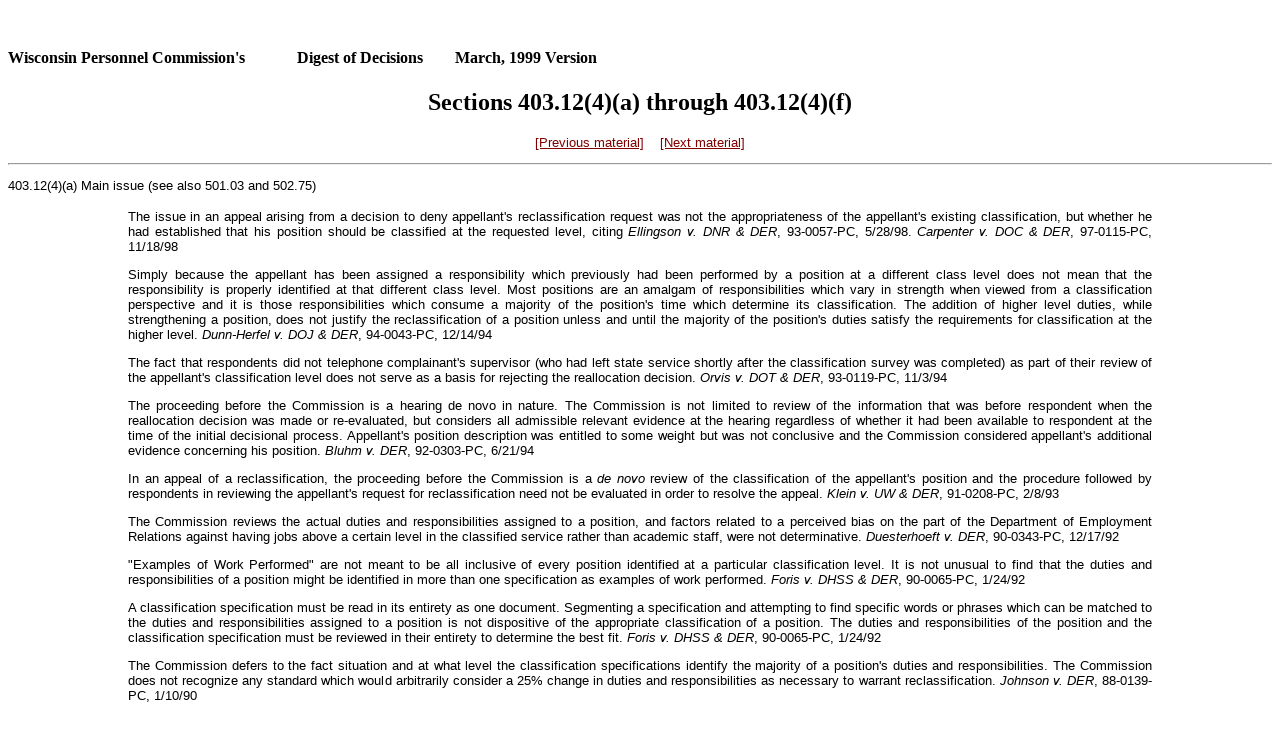

--- FILE ---
content_type: text/html
request_url: https://pcm.state.wi.us/commission%20digest%20pages/dig403.12(4)(a).htm
body_size: 19833
content:
<!DOCTYPE HTML PUBLIC "-//W3C//DTD HTML 4.01 Transitional//EN"
            "http://www.w3.org/TR/html4/loose.dtd">
<html lang="en-US" xmlns:v="urn:schemas-microsoft-com:vml" xmlns:o="urn:schemas-microsoft-com:office:office">


<head>
<title>Digest from 403.12(4)(a)</title>
<meta name="GENERATOR" content="Microsoft FrontPage 3.0">
<meta name="Microsoft Border" content="none, default">
<style type="text/css">
p, li {font-family: tahoma, arial, sans-serif; font-size: small;}

}
.style2 {
	text-align: center;
}
</style>
</head>


<body link="#800000">

<p>&nbsp;</p>

<h4>Wisconsin Personnel Commission's
&nbsp;&nbsp;&nbsp;&nbsp;&nbsp;&nbsp;&nbsp;&nbsp;&nbsp;&nbsp;&nbsp; <strong>Digest of Decisions&nbsp;&nbsp; </strong>&nbsp;&nbsp;&nbsp;&nbsp; March, 1999 Version</h4>

<h2 align="center"><strong>Sections 403.12(4)(a) through
403.12(4)(f)</strong></h2>

<p align="center"><a href="dig403.12-.htm">[Previous material]</a>&nbsp;&nbsp;&nbsp;
<a href="dig403.12(4)(g)-.htm">[Next material]</a></p>

<hr>


<p ALIGN="JUSTIFY"><a name="403.12(4)(a)">403.12(4)(a)</a> Main issue (see also 501.03 and
502.75)</p>

<blockquote>
  <blockquote>
    <blockquote>
      <p ALIGN="JUSTIFY">The issue in an appeal arising from a
      decision to deny appellant's reclassification request was not the appropriateness of the
      appellant's existing classification, but whether he had established that his position
      should be classified at the requested level, citing <i>Ellingson v. DNR &amp; DER</i>,
      93-0057-PC, 5/28/98. <i>Carpenter v. DOC &amp; DER</i>, 97-0115-PC, 11/18/98</p>
      <p ALIGN="JUSTIFY">Simply because the appellant has been assigned a responsibility which
      previously had been performed by a position at a different class level does not mean that
      the responsibility is properly identified at that different class level. Most positions
      are an amalgam of responsibilities which vary in strength when viewed from a
      classification perspective and it is those responsibilities which consume a majority of
      the position's time which determine its classification. The addition of higher level
      duties, while strengthening a position, does not justify the reclassification of a
      position unless and until the majority of the position's duties satisfy the requirements
      for classification at the higher level. <i>Dunn-Herfel v. DOJ &amp; DER</i>, 94-0043-PC,
      12/14/94</p>
      <p ALIGN="JUSTIFY">The fact that respondents did not telephone complainant's supervisor
      (who had left state service shortly after the classification survey was completed) as part
      of their review of the appellant's classification level does not serve as a basis for
      rejecting the reallocation decision. <i>Orvis v. DOT &amp; DER</i>, 93-0119-PC, 11/3/94</p>
      <p ALIGN="JUSTIFY">The proceeding before the Commission is a hearing de novo in nature.
      The Commission is not limited to review of the information that was before respondent when
      the reallocation decision was made or re-evaluated, but considers all admissible relevant
      evidence at the hearing regardless of whether it had been available to respondent at the
      time of the initial decisional process. Appellant's position description was entitled to
      some weight but was not conclusive and the Commission considered appellant's additional
      evidence concerning his position. <i>Bluhm v. DER</i>, 92-0303-PC, 6/21/94</p>
      <p ALIGN="JUSTIFY">In an appeal of a reclassification, the proceeding before the
      Commission is a <i>de novo</i> review of the classification of the appellant's position
      and the procedure followed by respondents in reviewing the appellant's request for
      reclassification need not be evaluated in order to resolve the appeal. <i>Klein v. UW
      &amp; DER</i>, 91-0208-PC, 2/8/93</p>
      <p ALIGN="JUSTIFY">The Commission reviews the actual duties and responsibilities assigned
      to a position, and factors related to a perceived bias on the part of the Department of
      Employment Relations against having jobs above a certain level in the classified service
      rather than academic staff, were not determinative. <i>Duesterhoeft v. DER</i>,
      90-0343-PC, 12/17/92</p>
      <p ALIGN="JUSTIFY">&quot;Examples of Work Performed&quot; are not meant to be all
      inclusive of every position identified at a particular classification level. It is not
      unusual to find that the duties and responsibilities of a position might be identified in
      more than one specification as examples of work performed. <i>Foris v. DHSS &amp; DER</i>,
      90-0065-PC, 1/24/92</p>
      <p ALIGN="JUSTIFY">A classification specification must be read in its entirety as one
      document. Segmenting a specification and attempting to find specific words or phrases
      which can be matched to the duties and responsibilities assigned to a position is not
      dispositive of the appropriate classification of a position. The duties and
      responsibilities of the position and the classification specification must be reviewed in
      their entirety to determine the best fit. <i>Foris v. DHSS &amp; DER</i>, 90-0065-PC,
      1/24/92</p>
      <p ALIGN="JUSTIFY">The Commission defers to the fact situation and at what level the
      classification specifications identify the majority of a position's duties and
      responsibilities. The Commission does not recognize any standard which would arbitrarily
      consider a 25% change in duties and responsibilities as necessary to warrant
      reclassification. <i>Johnson v. DER</i>, 88-0139-PC, 1/10/90</p>
    </blockquote>
  </blockquote>
</blockquote>

<p>&nbsp;</p>

<p ALIGN="JUSTIFY"><a name="403.12(4)(b)">403.12(4)(b)</a> Method of determining
correctness</p>

<blockquote>
  <blockquote>
    <blockquote>
      <p ALIGN="JUSTIFY">Classification specifications are
      comparable to administrative standards. Their application to a particular position
      involves first determining the facts as to the position and then exercising judgment as to
      which classification best describes, encompasses or fits the position. Although that
      process involves some discretion in weighing factors against each other, it is essentially
      the application of a standard to a set of facts. <i>Division of Personnel v. State Pers.
      Comm. (Marx)</i>, Court of Appeals District IV, 84-1024, 11/21/85</p>
      <p ALIGN="JUSTIFY">The Commission's decision in <i>Smith v. DER</i>, 91-0162-PC, 11/29/93,
      should not be read as establishing precedent that in job classification appeals, the
      Commission gives far more weight to evidence provided by witnesses with first hand
      knowledge of the position(s) being considered than it does to documentary evidence.<i>
      Ostenso v. Wis. Pers. Comm.</i>, 94-CV-1571, Dane County Circuit Court, 3/18/96; affirmed
      by Court of Appeals, <i>Ostenso v. Wis. Pers. Comm.,</i> 96-1777, 1/29/98</p>
      <p ALIGN="JUSTIFY">There is no general rule requiring the Commission to place more weight
      on testimony of witnesses with first-hand knowledge of the jobs at issue than written
      position descriptions, distinguishing <i>Smith v. DER</i>, 91-0162-PC, 11/29/93. <i>Sanders
      &amp; Hubbard v. Wis. Pers. Comm.</i>, 94-CV-1407, 1408, Dane County Circuit Court,
      11/27/96</p>
      <p ALIGN="JUSTIFY">Classification specifications are not meant to be the exclusive means
      for assigning a position to a particular classification. WQES factors may be considered in
      some instances and comparable positions is also an appropriate tool for use in
      classification. DER&#146;s enabling statute and administrative rules do not constrain it
      to the use of a single source of information in making classification decisions. <i>Sanders
      &amp; Hubbard v. Wis. Pers. Comm.</i>, 94-CV-1407, 1408, Dane County Circuit Court,
      11/27/96</p>
      <p ALIGN="JUSTIFY">The overlap of two or more job specifications in describing a given
      position is usual and expected. Once a factual determination has been made as to the
      specifics of an incumbent's job, they must be applied to the various specifications. The
      specification providing the &quot;best fit&quot; is used to determine the actual
      classification. The &quot;best fit&quot; is determined by the specification reflecting job
      duties and activities within which the employe routinely spends a majority of his/her
      time. <i>DER &amp; DP v. PC (Doll)</i>, Dane County Circuit Court, 79-CV-3860, 9/21/80;
      appeal settled, Court of Appeals, 80-1689, 2/9/81</p>
      <p ALIGN="JUSTIFY">Where both class definitions were very specific in their descriptions
      of the positions they included but they did not include appellant&#146;s position,
      position comparisons became more significant than they would be in other cases where more
      guidance is available from the class specifications. <i>Morgan v. DER</i>, 96-0137-PC,
      8/13/97</p>
      <p ALIGN="JUSTIFY">While a case may not be decided upon evidence or information obtained
      without the presence of the appellants, the Commission may choose to analyze a case in a
      manner that is consistent with previous Commission decisions, even though the appellants
      were not parties to those earlier cases. Prior decisions of the Commission are available
      to the public and are accessible via the Commission&#146;s Digest of Decisions. <i>Tiedeman
      &amp; Marx v. DHSS &amp; DER</i>, 96-0073, 0085-PC, 4/24/97</p>
      <p ALIGN="JUSTIFY">The hearing before the Commission is a hearing <i>de novo</i> rather
      than merely a review of respondent&#146;s original approach to the transaction. In other
      words, regardless of the degree of soundness of the original process followed by
      respondent, the Commission bases its decision on the evidence adduced at the hearing. <i>Swim
      &amp; Wilkinson v. DER</i>, 92-0576, 0613-PC, 1/16/97</p>
      <p ALIGN="JUSTIFY">While the Commission can consider to some extent the legal aspects of a
      decision issued in another case involving the same class specifications, such as its
      interpretation of the classification specifications, it cannot consider the findings in
      making its factual determinations. Giving preclusive effect to the findings would not be
      appropriate because there was no showing that appellant was a party to that proceeding or
      was in a position to have obtained judicial review of it. <i>Vakharia v. DNR &amp; DER</i>,
      95-0178-PC, 12/20/96</p>
      <p ALIGN="JUSTIFY">The Commission is not limited to reviewing the information that was
      before respondents when the reclassification decision was made, but may consider all
      admissible relevant evidence presented at hearing, regardless of whether it had been
      available to respondents at the time of the initial decisional process. The
      appellant&#146;s position description is entitled to some weight but is not conclusive and
      the Commission may consider additional evidence concerning the duties performed by the
      appellant&#146;s position, citing <i>Bluhm v. DER</i>, 92-0303-PC, 6/21/94. <i>Rhodes v.
      DOT &amp; DER</i>, 96-0024-PC, 8/5/96</p>
      <p ALIGN="JUSTIFY">Where an appellant&#146;s position could plausibly be described by the
      definition statements of both of the classifications in issue, determination of the
      appropriate level rests primarily on the examples of work performed and a comparison to
      other positions in the series, citing <i>Fay v. DER</i>, 92-0438-PC, 7/7/94. <i>Rhodes v.
      DOT &amp; DER</i>, 96-0024-PC, 8/5/96</p>
      <p ALIGN="JUSTIFY">The Commission has no authority to impose upon respondents a specific
      process to follow in reviewing reclassification requests. <i>Harder v. DNR &amp; DER</i>,
      95-0181-PC, 8/5/96</p>
      <p ALIGN="JUSTIFY">Where the class specifications in question were apparently drafted to
      describe positions which carried out a business management function but the series had
      been used by respondent to classify positions performing other functions such as the
      function performed by appellant&#146;s position, the Commission relied on the established
      allocation pattern and on position comparisons to determine the best classification for
      appellant&#146;s position. <i>Boeding v. DER</i>, 95-0144-PC, 10/22/96</p>
      <p ALIGN="JUSTIFY">Where both class specifications in issue describe the majority of
      appellant&#146;s responsibilities, it is appropriate to consider, as factors, the relative
      specificity of the language of the specifications and whether one of the two
      specifications was newly created by respondent with an intent to include the
      appellant&#146;s position. <i>Sunstad v. DER</i>, 94-0472-PC, 5/28/96</p>
      <p ALIGN="JUSTIFY">It is appellant&#146;s burden to show that his position is correctly
      classified at the higher or requested level rather than merely showing that the decision
      to classify his position at the lower level was incorrect, citing <i>Svensson v. DER</i>,
      86-0136-PC, 7/22/87. The conclusion that appellant&#146;s position was excluded from one
      classification did not mean that appellant had sustained his burden of establishing that
      his position fell within the alternative classification identified in the issue for
      hearing. <i>Ellingson v. DNR &amp; DER</i>, 93-0057-PC, 5/28/96</p>
      <p ALIGN="JUSTIFY">Where the appellant's position satisfied elements of both the lower and
      higher classification levels, appellant still had to show that the higher classification
      was a better fit for her position. <i>Miller v. DER</i>, 95-0077-PC, 4/4/96</p>
      <p ALIGN="JUSTIFY">A class specification which specifically describes the duties and
      responsibilities of a position provides a closer fit than a specification which only
      generally describes such duties and responsibilities, citing <i>Steinhauer et al. v. DER</i>,
      90-0216-PC, 3/30/93. <i>Dorsey et al. v. DER</i>, 94-0471-PC, etc., 1/23/96</p>
      <p ALIGN="JUSTIFY">The burden of proof in a reallocation case is on the appellant to show
      she should be reallocated as requested and the appellant must show that her position is
      correctly classified at the higher level rather than merely showing that the decision to
      classify her position at the lower level is incorrect. <i>Meyer-Grover et al. v. DER</i>,
      94-1011-PC, etc., 1/23/96</p>
      <p ALIGN="JUSTIFY">Where certain class specifications were drafted with the appellants'
      positions in mind, it buttressed the conclusion that appellants are more appropriately
      classified at that level, citing <i>Schermetzler v. DER</i>, 94-0342-PC, 4/17/95. <i>Dorsey
      et al. v. DER</i>, 94-0471-PC, etc., 1/23/96</p>
      <p ALIGN="JUSTIFY">Where many changes had occurred since the promulgation of the class
      specifications, the language from the specifications could not be applied mechanically. <i>Hagan
      v. DHSS &amp; DER</i>, 92-0803-PC, 10/27/95</p>
      <p ALIGN="JUSTIFY">The key determination is whether the appellants' responsibilities were
      better described at the lower or higher class level. If the appellants did not meet the
      requirements for the higher level, the question of whether or not the appellants'
      positions were placed at the lower level due to an agreement by the union and DER to
      automatically place all positions in a previous class level at the new lower level would
      have no effect. <i>Stensberg et al. v. DER</i>, 92-0325-PC, etc., 2/20/95</p>
      <p ALIGN="JUSTIFY">Where the appellant's position could plausibly be described by the
      definition statements of both of the classifications in issue, determination of the
      appropriate level rested primarily on the examples of work performed and a comparison to
      other positions in the series. <i>Fay v. DER</i>, 92-0438-PC, 7/7/94</p>
      <p ALIGN="JUSTIFY">Even though his position did not fall within any of the allocations at
      the higher level, classification at that level was justified based upon the class factors.
      Appellant established that changes in his position had occurred and that other positions
      had been classified at the higher level despite not meeting any of the specified
      allocations. <i>Moore v. DNR &amp; DER</i>, 92-0761-PC, 5/2/94</p>
      <p ALIGN="JUSTIFY">In the context of a motion for summary judgment, the Commission
      declined to preclude appellants' positions from a classification definition which preceded
      the sole listed allocation with the phrase &quot;positions at this level typically
      function as&#133;.&quot; and where the listed allocation did not describe the appellants'
      positions. <i>Morrissey et al. v. DER</i>, 92-0525, 0559-PC, 5/2/94 </p>
      <p ALIGN="JUSTIFY">In addition to the traditional method of comparing duties to class
      specifications, the Commission also reviewed scores generated by a rating panel which
      reviewed individual positions, including the appellant's position where certain other
      positions had been reallocated to the higher level solely by the scores generated by the
      rating panel. <i>Mangardi v. DER</i>, 90-0335-PC, 3/29/94</p>
      <p ALIGN="JUSTIFY">Where the definition statement in the class specifications did not
      specifically mention the appellant's specific or general category of responsibilities, it
      was appropriate to resort to the allocation factors to determine at which of two class
      levels within the series appellants' positions should be classified. <i>Moran &amp; Kaeske
      v. DER</i>, 90-0372, 0382-PC, 1/11/94</p>
      <p ALIGN="JUSTIFY">Where a position was not specifically identified by one of the class
      definitions it was appropriate, according to the class specification, to look to the WQES
      factors to make a final decision on the appropriate classification for the position. <i>Smith
      v. DER</i>, 91-0162-PC, 11/29/93</p>
      <p ALIGN="JUSTIFY">Where respondent relied on a rating panel to apply various factors and
      generate a score for various positions being reviewed and where the appellant's position
      had not been reviewed by the rating panel, the Commission compared the appellant's
      position to various other positions which had been reviewed by the panel. <i>Smith v. DER</i>,
      91-0162-PC, 11/29/93</p>
      <p ALIGN="JUSTIFY">Even if the appellant's duties met the criteria in one class
      specification, a second class specification was more appropriate because it described the
      appellant's position far more specifically. <i>Coequyt v. DER</i>, 92-0189-PC, 8/11/93</p>
      <p ALIGN="JUSTIFY">Where the Commission was not confronted with a situation where the
      appellant's subject matter responsibilities were specifically included at one class level,
      and were not included in the specified allocation pattern at the other level, the rating
      panel's opinion was not entitled to conclusive effect and the analysis of other evidence
      at hearing supported a conclusion that the appellant's position was more correctly
      classified at the higher level. The Commission's decision in <i>Schmidt v. DER</i>,
      90-0246-PC, 3/10/93, was distinguished. <i>Lautz v. DER</i>, 91-0091-PC, 6/23/93</p>
      <p ALIGN="JUSTIFY">Generally, a classification specification which specifically describe
      the duties and responsibilities of a position provides a closer fit than a specification
      which only generally describes such duties and responsibilities. <i>Steinhauer et al. v.
      DER</i>, 90-0216-PC, 3/30/93</p>
      <p ALIGN="JUSTIFY">Where the question of whether DILHR employe's position was more
      properly classified at the 1 or 2 level turned on whether the work performed involved
      &quot;the most advanced level,&quot; and there were different rating panels which reached
      different conclusions, there was no convincing rationale for accepting one set of results
      over the other, and the position at the 2 level to which respondent sought to compare
      appellant's position was in a different program area and it was very difficult to draw a
      comparison, the Commission relied heavily on the testimony of DILHR program experts who
      were most familiar with appellant's work. <i>Marx v. DER</i>, 91-0087-PC, 2/5/93</p>
      <p ALIGN="JUSTIFY">The role played by the results of a second rating panel convened after
      the initial implementation of the classification survey were limited where the appellant's
      position was not reviewed by the panel and there was no basis on the record for the
      Commission to replicate the scoring system with respect to the appellant's position. The
      Commission made general comparisons between the appellant's position and various positions
      which were rated by the second panel. <i>Jones v. DER</i>, 91-0145-PC, 11/13/92</p>
      <p ALIGN="JUSTIFY">The critical factor in reviewing a reclassification decision is what
      work has been assigned to and performed by the position. Matters such as employe
      performance or the volume of work are not relevant classification factors between the
      Library Services Assistant 1 and 2 levels. The fact that the incumbent has the skills and
      knowledges to perform higher level functions, even if those higher level functions are
      available, is irrelevant for reclassification if those higher level functions are not
      assigned to or performed by the position a majority of the time. <i>Manning v. UW &amp;
      DER</i>, 89-0102-PC, 12/13/90</p>
      <p ALIGN="JUSTIFY">General classification factors need not be utilized by the Commission
      in analyzing the appellant's position where the applicable position standard provided that
      the &quot;class descriptions are also intended to be used as a framework within which
      positions not <i>specifically defined </i>can be equitably allocated on class factor
      comparison basis&quot; but where appellant's position did not meet the specific
      description for Librarian 2 but was within the specific description for Librarian 1. <i>Dayton
      v. DHSS &amp; DER</i>, 85-0021-PC, 6/11/87</p>
      <p ALIGN="JUSTIFY">Evidence of actual work performed and pertinent class specifications
      are necessary to determine the proper classification of a position and the appellant's
      failure to present any class specifications or any testimony related thereto caused
      dismissal of the case. <i>Klemmer v. UW &amp; DER</i>, 85-0134-PC, 9/4/86</p>
      <p ALIGN="JUSTIFY">In interpreting one portion of a position standard, other portions of
      the standard may be relied upon, just as in construing a statute, the intent of a given
      section must be derived from the act as a whole. <i>DOT et al. v. DER</i>,
      84-0071,etc.-PC, 9/20/85; reversed by Dane County Circuit Court, <i>DER v. Wis. Pers.
      Comm.</i>, 85-CV-5383, 7/9/86; reversed by Court of Appeals District IV, 86-1483, 1/22/87</p>
      <p ALIGN="JUSTIFY">At any given time, the existing class specifications are analogous to a
      set of statutes or rules. In order to determine the best fit for individual positions not
      specifically identified, the specifications must be interpreted in the same way that
      statutes and rules must be interpreted in order to apply them to particular fact
      situations. <i>Klepinger v. DER</i>, 83-0197-PC, 5/9/85; reversed on other grounds by Dane
      County Circuit Court, <i>DER v. Wis. Pers. Comm. (Klepinger)</i>, 85-CV-3022, 12/27/85</p>
      <p ALIGN="JUSTIFY">A reclassification request transaction normally involves a three part
      analysis. First, the classification level of the position must be determined. Second, it
      must be determined whether the changes in the job which precipitated the reclassification
      were logical and gradual. Third, it must be determined whether the incumbent of the
      position has performed the permanently assigned duties and responsibilities for a minimum
      of six months and should be regraded and allowed to stay in the position at the higher
      level, or whether the position should be opened to competition. <i>Usabel v. DER</i>,
      84-0005-PC, 12/6/84</p>
    </blockquote>
  </blockquote>
</blockquote>

<p>&nbsp;</p>

<p ALIGN="JUSTIFY"><a name="403.12(4)(c)">403.12(4)(c)</a> Position description signed by
appellant</p>

<blockquote>
  <blockquote>
    <blockquote>
      <p ALIGN="JUSTIFY">The appellant did not sustain her burden
      of proof on the question of her level of supervision where the two class levels in
      question were clearly differentiated in terms of the level of supervision they received,
      respondent had identified the level of supervision as a key factor in its analysis, the
      appellant called her supervisor during the hearing but failed to ask any questions
      relating to the level of supervision and the appellant's position description, which
      listed the more extensive degree of supervision and was signed by both the supervisor and
      the appellant, was left as the only evidence in the record on the point. <i>Orvis v. DOT
      &amp; DER</i>, 93-0119-PC, 11/3/94</p>
      <p ALIGN="JUSTIFY">A signed position description is not conclusive and must be considered
      in conjunction with what the rest of the record reflects about the nature and level of
      complexity of appellants' work. <i>Olson et al. v. DER</i>, 92-0071-PC, etc., 9/9/94</p>
      <p ALIGN="JUSTIFY">Appellant's position description was entitled to some weight but was
      not conclusive and the Commission considered appellant's additional evidence concerning
      his position because the proceeding before the Commission is a hearing de novo in nature. <i>Bluhm
      v. DER</i>, 92-0303-PC, 6/21/94</p>
      <p ALIGN="JUSTIFY">Appellant failed to present a preponderance of evidence that his
      position was at the higher level despite presenting his own conclusions that the majority
      of his work was at that level where his assertion was directly contradicted by his
      official position description, signed by management. <i>Carroll v. DER</i>, 86-0112-PC,
      1/8/87</p>
      <p ALIGN="JUSTIFY">In determining which duties were required for classification at
      different levels within a series, the Commission focused on the position standards of the
      new classification rather than on the standard position descriptions that had been
      developed to describe duties actually assigned by management. <i>DOT et al. v. DER</i>,
      84-0071,etc.-PC, 9/20/85; reversed by Dane County Circuit Court, <i>DER v. Wis. Pers.
      Comm.</i>, 85-CV-5383, 7/9/86; reversed by Court of Appeals District IV, 86-1483, 1/22/87</p>
    </blockquote>
  </blockquote>
</blockquote>

<p>&nbsp;</p>

<p ALIGN="JUSTIFY"><a name="403.12(4)(d)">403.12(4)(d)</a> Majority of duties,
significance of time allocated to particular functions</p>

<blockquote>
  <blockquote>
    <blockquote>
      <p ALIGN="JUSTIFY">It is the majority of job duties which is
      relevant in determining the classification to which a particular position should be
      allocated. <i>Prust &amp; Sauer v. Wis. Pers. Comm.</i>, Dane County Circuit Court,
      97-CV-3328, 7/8/98</p>
      <p ALIGN="JUSTIFY">A position&#146;s class level resulting from a classification survey is
      typically determined based on the duties and responsibilities actually assigned to the
      position during a discrete and limited period of time immediately prior to the effective
      date of the survey. However, where individual project assignments could last for many
      months and where the mix of projects and employes at any given time might preclude
      assigning an employe to a project of similar complexity to those projects normally
      assigned the employe, the normal classification rule is inapplicable. <i>Mueller v. DOT
      &amp; DER</i>, 93-0109-PC, 2/27/97</p>
      <p ALIGN="JUSTIFY">There was no basis for requiring the appellants to spend the majority
      of their time carrying out their responsibilities relating to adult institutions where the
      position standard merely required that the responsibilities be carried out in terms of
      both adult and juvenile institutions. The Commission rejected respondent's argument that
      was based on the fact that the majority of work examples involved tasks associated with
      adult institutions. <i>Fulk et al. v. DHSS &amp; DER</i>, 95-0004-PC, etc., 4/4/96</p>
      <p ALIGN="JUSTIFY">Where the classification specifications at the higher level required
      professional library functions for a &quot;significant&quot; amount of time, the term
      &quot;significant&quot; was not defined in the specifications, respondent's classification
      analyst testified he used the term to mean between 25% and 49% but half of the position
      descriptions offered by respondent as representative of the higher level did not meet the
      25% standard and ranged as low as 19%, the appellant's position, with less than 19%
      devoted to these functions, was properly classified at the lower level. <i>Sandow v. DER</i>,
      94-0180-PC, 3/8/95</p>
      <p ALIGN="JUSTIFY">Where the classification language at the higher level required the
      employe to actually perform the work of overhauling engines and the appellant had been in
      his position nearly five years and had never performed an overhaul although he was capable
      of doing so and he would have been given this assignment if the need arose and if his
      supervisor decided it was cost-effective to do the job in-house, he did not meet the
      language of the specification. <i>Weber v. DER</i>, 94-0066-PC, 11/22/94</p>
      <p ALIGN="JUSTIFY">In deciding between one of two class levels for a position, the
      decision usually will turn on the level at which the majority of the duties and
      responsibilities of the position can be identified. A corollary of this principle is that
      two positions do not have to be identical to be classified in the same classification.
      That is, two positions may be somewhat different in terms of their levels of
      responsibility, authority, etc., but may still properly be in the same classification if
      the degree of difference is not sufficient to justify classification at the higher level.
      Where 65% to 75% of the appellant's position was essentially identical to other positions
      classified at the lower level, the majority of appellant's position was not at the higher
      level. <i>Miller v. DHSS &amp; DER</i>, 92-0840-PC, 1/25/94</p>
      <p ALIGN="JUSTIFY">If changes in time percentages result in the majority of the position's
      time being spent performing higher level duties and responsibilities, then the position
      satisfies the requirements for classification at the higher level, regardless of whether
      any change in the substance or function of these duties and responsibilities has occurred
      and regardless of the actual size of the change in the percentages of time consumed by
      certain functions. <i>Austin et al. v. DER</i>, 90-0285, 0294-PC, 10/31/91</p>
      <p ALIGN="JUSTIFY">Where the class specifications required employes in the Carpenter class
      to perform &quot;construction carpentry work at the journeyman level of skill, normally on
      a <i>full time</i> basis&quot; and the appellant performed carpentry work a majority of
      the time but spent at least 15% of his work in a different craft, his position did not
      fall within the definition of Carpenter. <i>Landphier v. DER</i>, 90-0373-PC, 8/21/91</p>
      <p ALIGN="JUSTIFY">Significant change, for purposes of reclassification, is that amount of
      change which causes the majority of a position's duties to be at a different class level. <i>Ghilardi
      &amp; Ludwig v. DER</i>, 87-0026, 0027-PC, 4/14/88</p>
      <p ALIGN="JUSTIFY">The entire position must be considered when making a classification
      decision. All of the duties must be considered, not just the newly added duties and
      responsibilities. The fact that new duties, which fell within the higher level
      specifications, constituted less than a majority of the total duties and responsibilities
      of the appellant's position was not determinative. <i>Shorey v. DILHR &amp; DER</i>,
      87-0070-PC, 2/1/88</p>
      <p ALIGN="JUSTIFY">Appellant's position was classified correctly where appellant admitted
      that approximately 75% of his duties involved a function specifically allocated to the
      lower of the two classifications in issue. <i>McCabe v. DER</i>, 86-0059-PC, 12/18/86</p>
      <p ALIGN="JUSTIFY">When the appellant performs a function (collection maintenance and
      preservation) at least 5% to 10% of his work time in addition to performing a primary
      function (cataloging) more than 50% of his time, then he meets the Librarian I
      specification which calls for two or more library functions in contrast to the Library
      Associate 2 classification which calls for one library function. <i>Wager v. DP</i>,
      81-0134-PC, 6/18/86</p>
      <p ALIGN="JUSTIFY">When a function is performed for no more than 2% or 2&#167;% of the
      appellant's work time, the significance of performing that function is minimal for
      classification purposes. <i>Monk v. DP</i>, 81-0118-PC, 6/4/86; <i>Badsha v. DP</i>,
      81-135-PC, 5/29/86</p>
      <p ALIGN="JUSTIFY">In reviewing reallocation decisions placing positions at the objective
      rather than entry level in a progression series that requires knowledge and skill
      &quot;upon appointment,&quot; the Commission looks to see whether all of the requirements
      for classification at the higher level have been met rather than looking at the majority
      of duties. <i>DOT et al. v. DER</i>, 84-0071,etc.-PC, 9/20/85; reversed by Dane County
      Circuit Court, <i>DER v. Wis. Pers. Comm.</i>, 85-CV-5383, 7/9/86; reversed by Court of
      Appeals District IV, 86-1483, 1/22/87</p>
      <p ALIGN="JUSTIFY">In order to be reclassified, more than 50% of the appellant's work must
      be at the higher level. <i>Tiser v. DNR &amp; DER</i>, 83-0217-PC, 10/10/84</p>
      <p ALIGN="JUSTIFY">A position is not entitled to reclassification because some aspects of
      the work involved fall within the higher class, particularly if those aspects comprise
      less than a majority of the total duties and responsibilities of the position. <i>Fonte v.
      UW &amp; DP</i>, 82-131-PC, 4/15/83</p>
      <p ALIGN="JUSTIFY">In order to be reclassified, normally the majority of the duties and
      responsibilities of a position must be at the higher level. <i>Bender v. DOA &amp; DP</i>,
      80-210-PC, 7/1/81</p>
    </blockquote>
  </blockquote>
</blockquote>

<p>&nbsp;</p>

<p ALIGN="JUSTIFY"><a name="403.12(4)(f)">403.12(4)(f)</a> Classification of other
specific positions</p>

<blockquote>
  <blockquote>
    <blockquote>
      <p ALIGN="JUSTIFY">Where it was undisputed that respondent
      relied on information contained in a 1988 position description when it classified a
      comparison position, a 1993 position description for the same position that was admitted
      into the record had limited relevance. <i>Tiedeman &amp; Marx v. DHSS &amp; DER</i>,
      96-0073, 0085-PC, 4/24/97</p>
      <p ALIGN="JUSTIFY">Where the testimony was that the appellant&#146;s positions were
      virtually identical to positions which were the subject of another appeal previously
      decided by the Commission, that determination was not conclusive <i>per se</i> on the
      appellants and they are not foreclosed from trying to establish a contrary result.
      However, under these circumstances, it is not inappropriate for respondent to rely on the
      classification of the essentially identical positions, distinguishing <i>Moran &amp;
      Kaeske v. DER</i>, 90-0372, 0382-PC, 1/11/94. <i>Swim &amp; Wilkinson v. DER</i>, 92-0576,
      0613-PC, 1/16/97</p>
      <p ALIGN="JUSTIFY">A reclassification should not be based on a comparison to a
      misclassified position. <i>Seidel v. DER</i>, 95-0081-PC, 7/23/96</p>
      <p ALIGN="JUSTIFY">Use of comparable positions is a well established tool in
      classification cases and it can be useful to demonstrate how respondent has interpreted or
      applied the criteria listed in the classification specifications, citing <i>Jacobson v.
      DER</i>, 94-0147-PC, 4/20/95. <i>Harder v. DNR &amp; DER</i>, 95-0181-PC, 8/5/96</p>
      <p ALIGN="JUSTIFY">It is appropriate for the Commission to follow the rationale delineated
      in a case previously decided by the Commission, even though that decision is pending
      appeal. The earlier decision of the Commission was an exhibit of both parties. <i>Harder
      v. DNR &amp; DER</i>, 95-0181-PC, 8/5/96</p>
      <p ALIGN="JUSTIFY">If the classification level of a comparison position is based upon a
      mistaken interpretation of the class specifications, the Commission will not compound the
      error by repeating the mistake in regard to the present appeal, citing <i>Augustine &amp;
      Brown v. DATCP &amp; DER</i>, 84-0036, 37-PC, 9/12/84. <i>Harder v. DNR &amp; DER</i>,
      95-0181-PC, 8/5/96</p>
      <p ALIGN="JUSTIFY">A comparison to a position of a coworker who chose not to appeal the
      reallocation decision should not serve as the sole basis for deciding the proper
      classification of the appellants, citing <i>Moran &amp; Kaeske v. DER</i>, 90-0372,
      0382-PC, 1/11/94. <i>Aslakson et al. v. DER</i>, 91-0135-PC, etc., 10/22/96</p>
      <p ALIGN="JUSTIFY">Where a degree of leeway was necessary to justify the conclusion that
      certain positions continued to be correctly classified under an outdated position
      standard, the appellants were entitled to the same degree of interpretive leeway when
      considering whether their positions met the requirements of the same position standard.
      DER's analyst was aware that the other positions did not meet the position standard yet
      there was no indication that she reported this discrepancy to anyone else at DER or at the
      employing agency. <i>Fulk et al. v. DHSS &amp; DER</i>, 95-0004-PC, etc., 4/4/96</p>
      <p ALIGN="JUSTIFY">Where a position is clearly misclassified on the basis of the criteria
      set forth in the class specification, and respondent has acted to remedy the mistake,
      appellant cannot rely on the initial, mistaken classification to support her case. <i>Mortensen
      v. DER</i>, 94-0276-PC, 12/7/95</p>
      <p ALIGN="JUSTIFY">Use of comparable positions as a classification tool is a well
      established practice in classification cases. Comparable positions can be useful to
      demonstrate how respondent has interpreted or applied the criteria listed in the class
      specifications. <i>Jacobson v. DER</i>, 94-0147-PC, 4/20/95</p>
      <p ALIGN="JUSTIFY">Even though a position identified by appellants did not appear to meet
      the requirements for classification at the lower of the two class levels in question, the
      conclusion that one position may be mis-classified did not automatically push the
      appellants' positions to the higher class level. <i>Stensberg et al. v. DER</i>,
      92-0325-PC, etc., 2/20/95</p>
      <p ALIGN="JUSTIFY">Identification of a position as a representative position in a class
      specification is not binding if it does not fit within the definitional language of the
      class specification. <i>Holton v. DER &amp; DILHR</i>, 92-0717-PC, 1/20/95</p>
      <p ALIGN="JUSTIFY">Where the appellant's position could plausibly be described by the
      definition statements of both of the classifications in issue, determination of the
      appropriate level rested primarily on the examples of work performed and a comparison to
      other positions in the series. <i>Fay v. DER</i>, 92-0438-PC, 7/7/94</p>
      <p ALIGN="JUSTIFY">Where the evidence supported the conclusion that a comparable position
      functioned very similarly to the appellants' positions and where respondent relied on and
      defended the classification of the comparable position at the higher level, there was
      strong support for the appellants' contention that their positions belonged at the higher
      class level. <i>Coffaro &amp; Thompson v. DER</i>, 92-0348, 0352-PC, 7/27/94</p>
      <p ALIGN="JUSTIFY">It was appropriate to consider a comparison position, even though the
      incumbent did not perform all of the duties specified in the position description, where
      the position had been newly created and was vacant at the time of its initial
      classification. The duties and responsibilities actually performed by the successful
      candidate could not have affected the classification decision. <i>Vogen v. DER</i>,
      92-0601-PC, 6/23/94</p>
      <p ALIGN="JUSTIFY">Even though it appeared, based upon the record established at hearing,
      that a comparable position had been misclassified at the higher level, as long as the
      appellants' positions did not meet the higher level specifications, the Commission
      declined to compound any error which might exist as to the comparable position. <i>Roberts
      &amp; DeLaMater v. DER</i>, 92-0481, 0638-PC, 3/9/94</p>
      <p ALIGN="JUSTIFY">Where respondents acknowledged that the appellant's predecessor was
      misclassified at the AA3 level prior to his retirement, it did not provide a basis for
      moving the appellant's position from PA3 to PA4, citing <i>Augustine &amp; Brown v. DATCP
      [&amp; DER]</i>, 84-0036 0037-PC, 9/12/84. <i>Olson v. DOA &amp; DER</i>, 92-0731-PC,
      2/3/94</p>
      <p ALIGN="JUSTIFY">In a case arising from the initial decision to reallocate a group of
      positions to a particular class level and where the class specifications directed an
      analysis based upon the application of specified allocation factors which were to be
      applied to similar positions, it was inappropriate to decide the proper classification of
      the appellants' positions solely by comparing them to the positions of their co-workers
      who chose not to appeal the reallocation decision. <i>Moran &amp; Kaeske v. DER</i>,
      90-0372, 0382-PC, 1/11/94</p>
      <p ALIGN="JUSTIFY">While the scope of an appeal of a reclassification decision is
      appropriately limited to the makeup of the subject position as it was considered by the
      employer, i.e., essentially up to the date the request was submitted, there is no per se
      barrier to considering a PD which was signed at a later date as a position comparison. <i>Boxrucker
      v. DHSS &amp; DER</i>, 92-0040-PC, 12/29/92</p>
      <p ALIGN="JUSTIFY">To rely on the incorrect classification of a comparable position as a
      basis for classifying appellant's position would simply perpetuate the error, where
      respondents' witnesses acknowledged the position was misclassified, although no action had
      been taken to correct the error, and where the misclassification was based on the
      unambiguous language of the specifications. <i>Gold v. UW &amp; DER</i>, 91-0032-PC,
      6/11/92</p>
      <p ALIGN="JUSTIFY">The degree of weight to be attached to a position comparison depends on
      the circumstances. Where two adjacent positions on an organization chart are reallocated
      at the same time as a result of the same classification survey, it cannot be argued
      successfully that because the higher-level position was reallocated to the 3 level, the
      lower-level position is locked in to the 2 level. <i>Eagon v. DER</i>, 90-0398-PC, 3/23/92</p>
      <p ALIGN="JUSTIFY">It is very difficult to conclude that the respondents' decision not to
      reclassify the appellant's position to the higher level is incorrect where the appellant
      failed to produce evidence of any comparable position at the higher level, especially
      where the language of the position standard is very general. <i>Schmidt v. Sec. of State
      &amp; DER</i>, 89-0129-PC, 1/11/91</p>
      <p ALIGN="JUSTIFY">Where the Storekeeper 2 class specification specifically required
      leadwork responsibilities and subsequent to the denial of appellant's reclassification
      request by DNR, DER changed its application of the specification so that leadwork
      responsibility was no longer required, the Commission upheld the DNR decision and refused
      to apply DER's new interpretation where the rationale for DER's decision was completely
      undeveloped on the record and the leadwork requirement in the class specification was
      unambiguous. <i>Crary v. DNR &amp; DER</i>, 89-0133-PC, 6/1/90</p>
      <p ALIGN="JUSTIFY">An agency cannot avoid the effect of an unfavorable position comparison
      merely by contending that the comparison position is misclassified where the only material
      distinction between the two classification levels at issue is the size of the section
      supervised, size is nowhere defined in the position standard and the respondent has taken
      no action regarding the allegedly misclassified comparison position. <i>Jenkins v. DOR
      &amp; DER</i>, 88-0061-PC, 5/31/89</p>
      <p ALIGN="JUSTIFY">The appellant failed to sustain his burden of proof where three of the
      four position comparisons favored respondent and only one favored the appellant. <i>Jenkins
      v. DOR &amp; DER</i>, 88-0061-PC, 5/31/89</p>
      <p ALIGN="JUSTIFY">Where the reclassification decision hinged on whether appellant's
      position could be considered to have lead work duties and responsibilities, it was
      appropriate to look at other positions that had been determined to have such duties and
      responsibilities. The employer is not required to conform its current reclassification
      decisions to all previous reclassification decisions, whenever made, nor must the employer
      always decide that an error was made in a prior transaction in order to be able to avoid
      its effect as a comparison. However, where respondent had neither admitted that certain
      earlier reclassifications were erroneous nor had contended that there had been an
      intervening change in policy or circumstances and had suggested that other documentation
      (prior position descriptions) supported their reclassifications, the Commission relied on
      evidence in the record that the appellant's position was comparable to the other positions
      as to their lead work responsibility at the time of their reclassification. <i>Arny v. PSC
      &amp; DER</i>, 86-0200-PC, 10/27/87</p>
      <p ALIGN="JUSTIFY">Where the incumbent in the comparable position also had a pending
      appeal before the Commission seeking reclassification to the same level as the appellant
      was seeking in the instant appeal, the Commission considered the comparable position in
      determining the appropriate classification of the appellant's position absent some
      evidence that the determinative factor in respondent's decision to deny the
      reclassification of the comparable position was a comparison to the appellant's position. <i>Critchley
      v. UW &amp; DER</i>, 86-0037-PC, 1/8/87</p>
      <p ALIGN="JUSTIFY">Position comparisons are particularly useful when evaluating the
      classification of positions from among relatively generally worded class specifications,
      particularly where there may be little or nothing in the language of the competing class
      specifications to provide guidance in the classification of the position in question. <i>Saindon
      v. DER</i>, 85-0212-PC, 10/9/86</p>
      <p ALIGN="JUSTIFY">To the extent that two &quot;comparable&quot; positions are erroneously
      classified at a certain level, they would not provide a basis for also classifying the
      appellants' positions at that level. <i>Danielski et al. v. DER</i>, 85-0196-PC, 9/17/86</p>
      <p ALIGN="JUSTIFY">The appellant was not entitled to reclassification based upon seven
      position descriptions alleged by appellant to represent comparable positions classified at
      the higher level where the overwhelming evidence was that the seven positions failed to
      meet the classification specifications for the higher level. <i>McCord v. DER</i>,
      85-0147-PC, 3/13/86</p>
      <p ALIGN="JUSTIFY">Comparisons of an appellant's position to similar positions often will
      clarify relatively nebulous distinctions or criteria that exist after reviewing merely the
      relevant positions&#146; standards. Based on the classification of the most similar
      comparables, a particular classification is usually suggested. <i>Langteau v. UW &amp; DER</i>,
      83-0246-PC, 2/13/85</p>
      <p ALIGN="JUSTIFY">To reclassify a position simply because another comparable position is
      inappropriately classified would compound an error and would ignore the requirement that
      the majority of the duties and responsibilities of a position satisfy the applicable
      specifications before the position may be classified at a particular level. <i>Augustine
      &amp; Brown v. DATCP [&amp; DER]</i>, 84-0036, 0037-PC, 9/12/84</p>
      <p ALIGN="JUSTIFY">Reclassification of appellant's position was not supported by the fact
      that the duties currently performed by two comparable positions had changed so that those
      two positions might no longer justify classification at the higher levels. <i>Card v. UW
      &amp; DER</i>, 83-0198-PC, 2/2/84</p>
    </blockquote>
  </blockquote>
</blockquote>

<p align="left">&nbsp;</p>

<hr>

<p align="center">While this digest has been prepared by
Personnel Commission staff for the convenience of interested persons, it should be
remembered that the decisions themselves are the ultimate source of Commission precedent. </p>

<p align="center"><a href="../Default.htm">[Personnel Commission
homepage]</a> &nbsp;&nbsp;&nbsp;<a href="../digestentry.htm">[PC Digest Introduction]</a></p>

<p align="center"><a href="dig403.12-.htm">[Previous material]</a>&nbsp;&nbsp;&nbsp;
<a href="dig403.12(4)(g)-.htm">[Next material]</a> 
</body>
</html>
